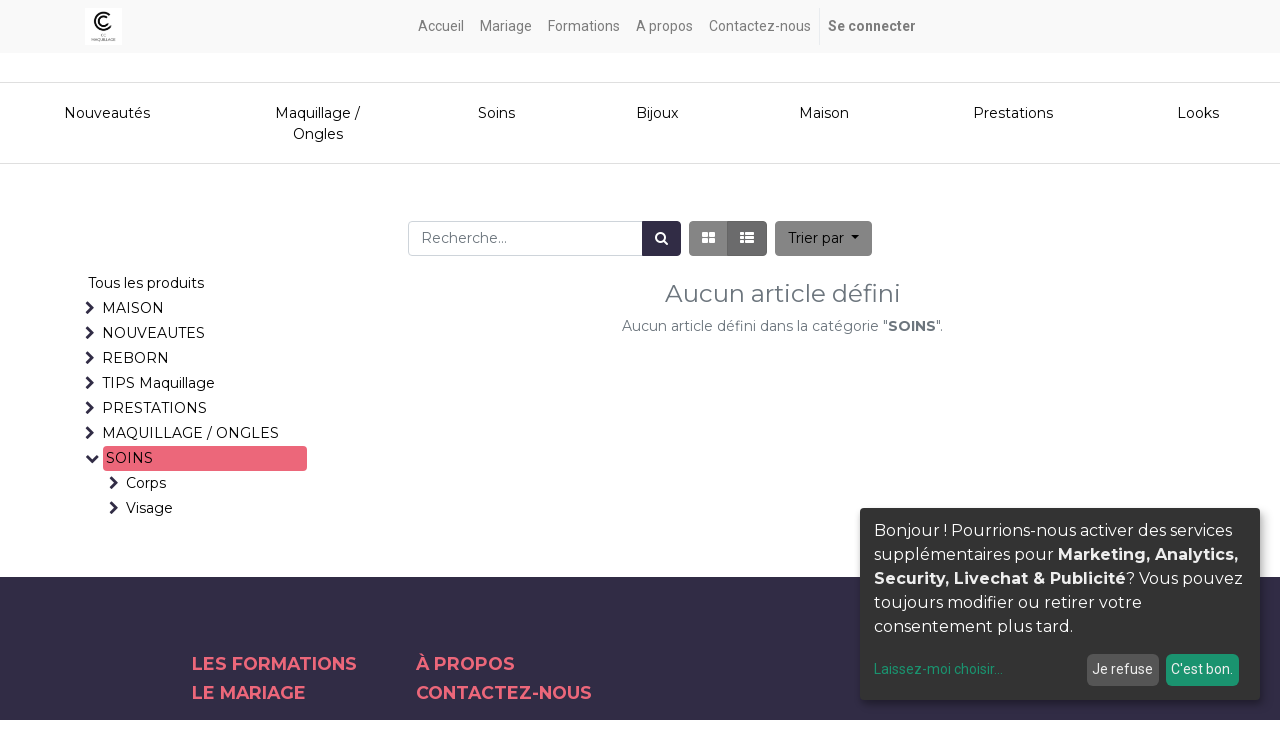

--- FILE ---
content_type: text/html; charset=utf-8
request_url: https://shop.ccmaquillage.com/shop/category/soins-191
body_size: 7080
content:

        <!DOCTYPE html>
        
        
            
        
    <html lang="fr-FR" data-website-id="1" data-oe-company-name="CC Maquillage FR">
            
        
            
            
            
            
                
            
        
        
    <head>
                <meta charset="utf-8"/>
                <meta http-equiv="X-UA-Compatible" content="IE=edge,chrome=1"/>
                <meta name="viewport" content="width=device-width, initial-scale=1, user-scalable=no"/>
        <meta name="generator" content="Odoo"/>
        
        
        
            
            
            
        
        
        
            
            
            
                
                    
                        <meta property="og:type" content="website"/>
                    
                
                    
                        <meta property="og:title" content="SOINS | CC Maquillage le SHOP FRANCE"/>
                    
                
                    
                        <meta property="og:site_name" content="CC Maquillage FR"/>
                    
                
                    
                        <meta property="og:url" content="http://shop.ccmaquillage.com/shop/category/soins-191"/>
                    
                
                    
                        <meta property="og:image" content="http://shop.ccmaquillage.com/web/image/res.company/1/logo?unique=d7ca6f5"/>
                    
                
            
            
            
                
                    <meta name="twitter:card" content="summary_large_image"/>
                
                    <meta name="twitter:title" content="SOINS | CC Maquillage le SHOP FRANCE"/>
                
                    <meta name="twitter:image" content="http://shop.ccmaquillage.com/web/image/res.company/1/logo/300x300?unique=d7ca6f5"/>
                
            
        

        
            
            
        
        <link rel="canonical" href="https://shop.ccmaquillage.com//shop/category/soins-191"/>

        <link rel="preconnect" href="https://fonts.gstatic.com/" crossorigin=""/>
    

                <title> Boutique | CC Maquillage le SHOP FRANCE </title>
                <link type="image/x-icon" rel="shortcut icon" href="/web/image/website/1/favicon?unique=d7ca6f5"/>
    <link type="text/css" rel="stylesheet" href="/web/content/838-4efd59a/1/web.assets_common.css"/>
    <link href="https://fonts.googleapis.com/css2?family=Montserrat:wght@300;400;700&amp;display=swap" rel="stylesheet"/>
    <link type="text/css" rel="stylesheet" href="/web/content/11483-18f937d/1/web.assets_frontend.css"/>
        
    
  

                <script type="text/javascript">
                    var odoo = {
                        csrf_token: "a123af54090e1bd2b20813d8ba4bbe505cb1d306o",
                        debug: "",
                    };
                </script>
    <script type="text/javascript">
                odoo.session_info = {"is_admin": false, "is_system": false, "is_website_user": true, "user_id": false, "is_frontend": true, "translationURL": "/website/translations", "cache_hashes": {"translations": "7c99418f643b1e5871f1d9b72cf67e12c82c419b"}};
            </script>
    <script defer="defer" type="text/javascript" src="/web/content/394-ed746a2/1/web.assets_common_minimal_js.js"></script>
    <script defer="defer" type="text/javascript" src="/web/content/395-3a5eadd/1/web.assets_frontend_minimal_js.js"></script>
    
        
    
    <script defer="defer" type="text/javascript" data-src="/web/content/841-d6a1c0f/1/web.assets_common_lazy.js"></script>
    <script type="text/javascript" src="https://www.googletagmanager.com/gtag/js?id=UA-145158313-2" data-name="googleAnalytics"></script>
    <script defer="defer" type="text/javascript" data-src="/web/content/11484-0578ed4/1/web.assets_frontend_lazy.js"></script>
        
    
  

                
            </head>
            <body class="">
                
        
    
            
        <div id="wrapwrap" class="   ">
      
            
  <div id="ws_yo_kit_banner_row1" class="container-fluid yo_kit_banner_row1">
    <div class="container">
      <div class="row">
                    
                </div>
    </div>
  </div>
  <div id="ws_yo_kit_banner_row2" class="container-fluid yo_kit_banner_row2">
    <div class="container">
      <div class="row">
        
      </div>
    </div>
  </div>

        <header id="top" data-anchor="true" data-name="Header" class=" o_affix_enabled">
        <nav class="navbar navbar-expand-md navbar-light bg-light">
                <div class="container">
                    <a href="/" class="navbar-brand logo">
            <span role="img" aria-label="Logo of CC Maquillage le SHOP FRANCE" title="CC Maquillage le SHOP FRANCE"><img src="/web/image/website/1/logo/CC%20Maquillage%20le%20SHOP%20FRANCE?unique=d7ca6f5" class="img img-fluid" alt="CC Maquillage le SHOP FRANCE"/></span>
        </a>
    <button type="button" class="navbar-toggler" data-toggle="collapse" data-target="#top_menu_collapse">
                        <span class="navbar-toggler-icon"></span>
                    </button>
                    <div class="collapse navbar-collapse" id="top_menu_collapse">
                        <ul class="nav navbar-nav ml-auto mr-auto text-center" id="top_menu">
                            
        
            
    
    <li class="nav-item">
        <a role="menuitem" href="/" class="nav-link ">
            <span>Accueil</span>
        </a>
    </li>
    

        
            
    
    <li class="nav-item">
        <a role="menuitem" href="/mariage" class="nav-link ">
            <span>Mariage</span>
        </a>
    </li>
    

        
            
    
    <li class="nav-item">
        <a role="menuitem" href="/formations" class="nav-link ">
            <span>Formations</span>
        </a>
    </li>
    

        
            
    
    <li class="nav-item">
        <a role="menuitem" href="/aboutus" class="nav-link ">
            <span>A propos</span>
        </a>
    </li>
    

        
            
    
    <li class="nav-item">
        <a role="menuitem" href="/contactus" class="nav-link ">
            <span>Contactez-nous</span>
        </a>
    </li>
    

        
    
            
            <li class="nav-item divider d-none"></li> <li class="nav-item o_wsale_my_cart d-none">
                <a href="/shop/cart" class="nav-link d-none">
                    <i class="fa fa-shopping-cart"></i>
                    Mon Panier <sup class="my_cart_quantity badge badge-primary" data-order-id=""></sup>
                </a>
            </li>
            
                
                <li class="nav-item o_wsale_my_wish" style="display:none;">
                    <a href="/shop/wishlist" class="nav-link">
                        Liste d'envies <sup class="my_wish_quantity o_animate_blink badge badge-primary">0</sup>
                    </a>
                </li>
            
        
        
                            
                        
            <li class="nav-item divider"></li>
            <li class="nav-item">
                <a class="nav-link" href="/web/login">
                    <b>Se connecter</b>
                </a>
            </li>
        </ul>
                    </div>
                </div>
            </nav>
        </header>
      <main>
        
            
        
            
            <div id="wrap" class="js_sale">
                <section id="menu_shop" class="">
      <div>
        <a id="link-nouveautes" href="#" data-original-title="" title="" aria-describedby="tooltip745639">Nouveautés&nbsp;</a>
        <br/>
      </div>
      <div>
        <a id="link-maquillage" href="#" data-original-title="" title="" aria-describedby="tooltip613434">Maquillage / Ongles</a>
      </div>
      <div>
        <a id="link-soin" href="#" data-original-title="" title="" aria-describedby="tooltip834569">Soins</a>
      </div>
      <div>
        <a id="link-bijoux" href="#" data-original-title="" title="" aria-describedby="tooltip324539">Bijoux</a>
      </div>
      <div>
        <a id="link-maison" href="#">Maison</a>
      </div>
      <div>
        <a id="link-prestations" href="#" data-original-title="" title="" aria-describedby="tooltip886273">Prestations</a>
      </div>
      <div>
        <a id="link-looks" href="#" data-original-title="" title="" aria-describedby="tooltip244621">Looks</a>
      </div>
    </section>
    <section id="dropdown_shop_menu" class="">
      <div id="dropdown-nouveautes" style="display: none;">
        <div>
          <a href="/shop/category/nouveautes-216">
            <img src="/web/image/7948/baija%20levres.JPG" data-original-title="" title="" aria-describedby="tooltip972516"/>
          </a>
          <h5 class="color_salmon">New !</h5>
        </div>
      </div>
      <div id="dropdown-maquillage" style="display: none;">
        <div>
          <a href="/shop/category/maquillage-ongles-teint-167">
            <img src="/web/image/6695/visage%202.JPG" data-original-title="" title="" aria-describedby="tooltip494459"/>
          </a>
          <h5 class="color_salmon">Teint</h5>
        </div>
        <div>
          <a href="/shop/category/maquillage-ongles-yeux-172">
            <img src="/web/image/6696/twist%20up.JPG" data-original-title="" title="" aria-describedby="tooltip223915"/>
          </a>
          <h5 class="color_salmon">Yeux</h5>
        </div>
        <div>
          <a href="/shop/category/maquillage-ongles-levres-177">
            <img src="/web/image/6697/RAL%20Olivia.JPG" data-original-title="" title="" aria-describedby="tooltip754886"/>
          </a>
          <h5 class="color_salmon">Lèvres</h5>
        </div>
        <div>
          <a href="/shop/category/maquillage-ongles-accessoires-182">
            <img src="/web/image/6698/Valise%20semi%20rigide%20petite%201.JPG" data-original-title="" title="" aria-describedby="tooltip538652"/>
          </a>
          <h5 class="color_salmon">Accessoires</h5>
        </div>
        <div>
          <a href="/shop/category/maquillage-ongles-ongles-187">
            <img src="/web/image/6699/vernis%20AUDREY.JPG" data-original-title="" title="" aria-describedby="tooltip493993"/>
          </a>
          <h5 class="color_salmon">Ongles</h5>
        </div>
      </div>
      <div id="dropdown-soin" style="display: none;">
        <div>
          <a href="https://www.ccmaquillage.com/shop/category/soins-visage-192">
            <img src="/web/image/6700/DDL%201.JPG" data-original-title="" title="" aria-describedby="tooltip157183"/>
          </a>
          <h5 class="color_salmon">Visage</h5>
        </div>
        <div>
          <a href="https://www.ccmaquillage.com/shop/category/soins-corps-199">
            <img src="/web/image/6701/Huile%20corps%20et%20bain%20D%C3%A9lirium.JPG" data-original-title="" title="" aria-describedby="tooltip915760"/>
          </a>
          <h5 class="color_salmon">Corps</h5>
        </div>
      </div>
      <div id="dropdown-bijoux" style="display: none;">
        <div>
          <a href="/shop/category/bijoux-bagues-206">
            <img src="/web/image/6702/IMG-20210603-WA0027.jpg" data-original-title="" title="" aria-describedby="tooltip111326"/>
          </a>
          <h5 class="color_salmon">Bagues</h5>
        </div>
        <div>
          <a href="/shop/category/bijoux-boucles-d-oreilles-204" data-original-title="" title="" aria-describedby="tooltip387348">
            <img src="/web/image/6703/BO%20Ysaure.JPG" data-original-title="" title="" aria-describedby="tooltip623982"/>
          </a>
          <h5 class="color_salmon">Boucles d'oreilles</h5>
        </div>
        <div>
          <a href="/shop/category/bijoux-bracelets-205">
            <img src="/web/image/6704/bracelets.jpg" data-original-title="" title="" aria-describedby="tooltip398629"/>
          </a>
          <h5 class="color_salmon">Bracelets</h5>
        </div>
        <div>
          <a href="/shop/category/bijoux-breloques-209">
            <img src="/web/image/6705/breloques.jpg" data-original-title="" title="" aria-describedby="tooltip352588"/>
          </a>
          <h5 class="color_salmon">Breloques</h5>
        </div>
        <div>
          <a href="/shop/category/bijoux-colliers-207">
            <img src="/web/image/6712/Collier%20Apolline.jpg" data-original-title="" title="" aria-describedby="tooltip352588"/>
          </a>
          <h5 class="color_salmon">Colliers</h5>
          <h5 class="color_salmon">
            <br/>
          </h5>
        </div>
        <div>
          <a href="/shop/category/bijoux-parures-208">
            <img src="/web/image/6713/IMG_20210602_140753_resized_20210602_061916933.jpg" data-original-title="" title="" aria-describedby="tooltip352588"/>
          </a>
          <h5 class="color_salmon">Parures</h5>
        </div>
      </div>
      <div id="dropdown-maison" style="display: none;">
        <div>
          <a href="https://www.ccmaquillage.com/shop/category/maison-210">
            <img src="/web/image/6706/bougie.JPG" data-original-title="" title="" aria-describedby="tooltip63650"/>
          </a>
          <h5 class="color_salmon">Maison</h5>
        </div>
      </div>
      <div id="dropdown-prestations" style="display: none;">
        <div>
          <a href="/shop/category/prestations-cours-de-maquillage-et-d-auto-maquillage-72">
            <img src="/web/image/6707/IMG-20210917-WA0022.jpg" data-original-title="" title="" aria-describedby="tooltip68079"/>
          </a>
          <h5 class="color_salmon">Cours de maquillage et </h5>
          <h5 class="color_salmon">d'auto-maquillage</h5>
        </div>
        <div>
          <a href="/shop/category/maquillage-yeux-155">
            <img src="/custom_ccmaquillage/static/src/img/Photo_13.jpg"/>
          </a>
          <h5 class="color_salmon">Maquillage personnalisé</h5>
        </div>
        <div>
          <a href="/shop/category/prestations-studio-photo-video-215">
            <img src="/web/image/6708/IMG_20210129_105453.jpg" data-original-title="" title="" aria-describedby="tooltip388521"/>
          </a>
          <h5 class="color_salmon">Studio photo - vidéo</h5>
        </div>
      </div>
      <div id="dropdown-looks" style="display: none;">
        <div>
          <a href="/shop/category/looks-211">
            <img src="/web/image/5375/Spanish%201.jpg" data-original-title="" title="" aria-describedby="tooltip301441"/>
          </a>
          <h5 class="color_salmon">Spanish Look</h5>
          <h5 class="color_salmon">
            <br/>
          </h5>
        </div>
      </div>
    </section>
  <div class="container oe_website_sale">
                    <div class="products_pager form-inline flex-md-nowrap justify-content-between justify-content-md-center">
                        
        
    <form method="get" class="o_wsale_products_searchbar_form o_wait_lazy_js w-100 w-md-auto mt-2" action="/shop/category/soins-191?category=191">
                <div role="search" class="input-group">
        <input type="text" name="search" class="search-query form-control oe_search_box" placeholder="Recherche…" data-limit="5" data-display-description="true" data-display-price="true" data-display-image="true" value=""/>
        <div class="input-group-append">
            <button type="submit" class="btn btn-primary oe_search_button" aria-label="Rechercher" title="Rechercher"><i class="fa fa-search"></i></button>
        </div>
    </div>

                <input name="order" type="hidden" class="o_wsale_search_order_by" value=""/>
                
            
            
        
            </form>
        
    
                        
        
        <div class="dropdown d-none mt-2 ml-md-2">
            
            <a role="button" href="#" class="dropdown-toggle btn btn-secondary" data-toggle="dropdown">
                Liste de prix publique
            </a>
            <div class="dropdown-menu" role="menu">
                
                    <a role="menuitem" class="dropdown-item" href="/shop/change_pricelist/1">
                        <span class="switcher_pricelist" data-pl_id="1">Liste de prix publique</span>
                    </a>
                
            </div>
        </div>
    
                        
        
    
            <div class="btn-group btn-group-toggle mt-2 ml-md-2 d-none d-sm-inline-flex o_wsale_apply_layout" data-toggle="buttons">
                <label title="Tarifs" class="btn btn-secondary  fa fa-th-large o_wsale_apply_grid">
                    <input type="radio" name="wsale_products_layout"/>
                </label>
                <label title="Liste" class="btn btn-secondary active fa fa-th-list o_wsale_apply_list">
                    <input type="radio" name="wsale_products_layout" checked="checked"/>
                </label>
            </div>
        
            
            
            
            
            
            
            <div class="dropdown mt-2 ml-md-2 dropdown_sorty_by">
                <a role="button" href="#" class="dropdown-toggle btn btn-secondary" data-toggle="dropdown">
                    <span class="d-none d-lg-inline">
                        
                            Trier par
                        
                    </span>
                    <i class="fa fa-sort-amount-asc d-lg-none"></i>
                </a>
                <div class="dropdown-menu dropdown-menu-right" role="menu">
                    
                        <a role="menuitem" rel="noindex,nofollow" class="dropdown-item" href="/shop?order=list_price+desc&amp;category=191">
                            <span>Prix catalogue : décroissant</span>
                        </a>
                    
                        <a role="menuitem" rel="noindex,nofollow" class="dropdown-item" href="/shop?order=list_price+asc&amp;category=191">
                            <span>Prix catalogue : croissant</span>
                        </a>
                    
                        <a role="menuitem" rel="noindex,nofollow" class="dropdown-item" href="/shop?order=name+asc&amp;category=191">
                            <span>Nom : de A à Z</span>
                        </a>
                    
                        <a role="menuitem" rel="noindex,nofollow" class="dropdown-item" href="/shop?order=name+desc&amp;category=191">
                            <span>Nom : de Z à A</span>
                        </a>
                    
                </div>
            </div>
        
                    </div>
                    <div class="row o_wsale_products_main_row">
                        
            
        <div id="products_grid_before" class="col-lg-3">
            <button type="button" class="btn btn-link d-lg-none" data-target="#wsale_products_categories_collapse" data-toggle="collapse">
                Montrer les catégories
            </button>
            <div class="collapse d-lg-block" id="wsale_products_categories_collapse">
                <ul class="nav nav-pills flex-column mb-2" id="o_shop_collapse_category">
                    <li class="nav-item">
                        <a href="/shop" class="nav-link  o_not_editable">Tous les produits</a>
                    </li>
                    
                        
        <li class="nav-item">
            
            <i role="img" class="text-primary fa fa-chevron-right" title="Fold" aria-label="Fold"></i>
            <a href="/shop/category/maison-210" class="nav-link ">MAISON</a>
            <ul class="nav nav-pills flex-column nav-hierarchy" style="display:none;">
                
                    
        <li class="nav-item">
            
            
            <a href="/shop/category/maison-bougies-222" class="nav-link ">Bougies</a>
            
        </li>
    
                
            </ul>
        </li>
    
                    
                        
        <li class="nav-item">
            
            <i role="img" class="text-primary fa fa-chevron-right" title="Fold" aria-label="Fold"></i>
            <a href="/shop/category/nouveautes-216" class="nav-link ">NOUVEAUTES</a>
            <ul class="nav nav-pills flex-column nav-hierarchy" style="display:none;">
                
                    
        <li class="nav-item">
            
            
            <a href="/shop/category/nouveautes-1944-paris-220" class="nav-link ">1944 Paris</a>
            
        </li>
    
                
            </ul>
        </li>
    
                    
                        
        <li class="nav-item">
            
            <i role="img" class="text-primary fa fa-chevron-right" title="Fold" aria-label="Fold"></i>
            <a href="/shop/category/reborn-227" class="nav-link ">REBORN</a>
            <ul class="nav nav-pills flex-column nav-hierarchy" style="display:none;">
                
                    
        <li class="nav-item">
            
            
            <a href="/shop/category/reborn-collection-absolu-231" class="nav-link ">Collection ABSOLU</a>
            
        </li>
    
                
                    
        <li class="nav-item">
            
            
            <a href="/shop/category/reborn-collection-gummies-232" class="nav-link ">Collection GUMMIES</a>
            
        </li>
    
                
            </ul>
        </li>
    
                    
                        
        <li class="nav-item">
            
            <i role="img" class="text-primary fa fa-chevron-right" title="Fold" aria-label="Fold"></i>
            <a href="/shop/category/tips-maquillage-211" class="nav-link ">TIPS Maquillage</a>
            <ul class="nav nav-pills flex-column nav-hierarchy" style="display:none;">
                
                    
        <li class="nav-item">
            
            
            <a href="/shop/category/tips-maquillage-fonds-de-teint-224" class="nav-link ">Fonds de teint</a>
            
        </li>
    
                
            </ul>
        </li>
    
                    
                        
        <li class="nav-item">
            
            <i role="img" class="text-primary fa fa-chevron-right" title="Fold" aria-label="Fold"></i>
            <a href="/shop/category/prestations-70" class="nav-link ">PRESTATIONS</a>
            <ul class="nav nav-pills flex-column nav-hierarchy" style="display:none;">
                
                    
        <li class="nav-item">
            
            
            <a href="/shop/category/prestations-studio-photo-video-215" class="nav-link ">Studio photo-vidéo</a>
            
        </li>
    
                
                    
        <li class="nav-item">
            
            
            <a href="/shop/category/prestations-cours-de-maquillage-et-d-auto-maquillage-72" class="nav-link ">Cours de maquillage et d'auto-maquillage</a>
            
        </li>
    
                
            </ul>
        </li>
    
                    
                        
        <li class="nav-item">
            
            <i role="img" class="text-primary fa fa-chevron-right" title="Fold" aria-label="Fold"></i>
            <a href="/shop/category/maquillage-ongles-166" class="nav-link ">MAQUILLAGE / ONGLES</a>
            <ul class="nav nav-pills flex-column nav-hierarchy" style="display:none;">
                
                    
        <li class="nav-item">
            
            <i role="img" class="text-primary fa fa-chevron-right" title="Fold" aria-label="Fold"></i>
            <a href="/shop/category/maquillage-ongles-teint-167" class="nav-link ">Teint</a>
            <ul class="nav nav-pills flex-column nav-hierarchy" style="display:none;">
                
                    
        <li class="nav-item">
            
            
            <a href="/shop/category/maquillage-ongles-teint-bases-et-fixateur-168" class="nav-link ">Bases et fixateur</a>
            
        </li>
    
                
                    
        <li class="nav-item">
            
            
            <a href="/shop/category/maquillage-ongles-teint-blush-bronzer-et-highlighter-171" class="nav-link ">Blush, bronzer et highlighter</a>
            
        </li>
    
                
                    
        <li class="nav-item">
            
            
            <a href="/shop/category/maquillage-ongles-teint-fonds-de-teint-et-correcteurs-169" class="nav-link ">Fonds de teint et correcteurs</a>
            
        </li>
    
                
                    
        <li class="nav-item">
            
            
            <a href="/shop/category/maquillage-ongles-teint-poudres-170" class="nav-link ">Poudres</a>
            
        </li>
    
                
            </ul>
        </li>
    
                
                    
        <li class="nav-item">
            
            <i role="img" class="text-primary fa fa-chevron-right" title="Fold" aria-label="Fold"></i>
            <a href="/shop/category/maquillage-ongles-yeux-172" class="nav-link ">Yeux</a>
            <ul class="nav nav-pills flex-column nav-hierarchy" style="display:none;">
                
                    
        <li class="nav-item">
            
            
            <a href="/shop/category/maquillage-ongles-yeux-sourcils-221" class="nav-link ">Sourcils</a>
            
        </li>
    
                
                    
        <li class="nav-item">
            
            
            <a href="/shop/category/maquillage-ongles-yeux-crayons-et-eyeliner-173" class="nav-link ">Crayons et eyeliner</a>
            
        </li>
    
                
                    
        <li class="nav-item">
            
            
            <a href="/shop/category/maquillage-ongles-yeux-fards-a-paupieres-et-palettes-175" class="nav-link ">Fards à paupières et palettes</a>
            
        </li>
    
                
                    
        <li class="nav-item">
            
            
            <a href="/shop/category/maquillage-ongles-yeux-mascaras-174" class="nav-link ">Mascaras</a>
            
        </li>
    
                
                    
        <li class="nav-item">
            
            
            <a href="/shop/category/maquillage-ongles-yeux-176" class="nav-link "></a>
            
        </li>
    
                
            </ul>
        </li>
    
                
                    
        <li class="nav-item">
            
            <i role="img" class="text-primary fa fa-chevron-right" title="Fold" aria-label="Fold"></i>
            <a href="/shop/category/maquillage-ongles-accessoires-182" class="nav-link ">Accessoires</a>
            <ul class="nav nav-pills flex-column nav-hierarchy" style="display:none;">
                
                    
        <li class="nav-item">
            
            
            <a href="/shop/category/maquillage-ongles-accessoires-pinceaux-et-eponges-230" class="nav-link ">Pinceaux et Eponges</a>
            
        </li>
    
                
                    
        <li class="nav-item">
            
            
            <a href="/shop/category/maquillage-ongles-accessoires-petit-outillage-185" class="nav-link ">Petit outillage</a>
            
        </li>
    
                
            </ul>
        </li>
    
                
                    
        <li class="nav-item">
            
            <i role="img" class="text-primary fa fa-chevron-right" title="Fold" aria-label="Fold"></i>
            <a href="/shop/category/maquillage-ongles-levres-177" class="nav-link ">Lèvres</a>
            <ul class="nav nav-pills flex-column nav-hierarchy" style="display:none;">
                
                    
        <li class="nav-item">
            
            
            <a href="/shop/category/maquillage-ongles-levres-bases-180" class="nav-link ">Bases</a>
            
        </li>
    
                
                    
        <li class="nav-item">
            
            
            <a href="/shop/category/maquillage-ongles-levres-crayons-179" class="nav-link ">Crayons</a>
            
        </li>
    
                
                    
        <li class="nav-item">
            
            
            <a href="/shop/category/maquillage-ongles-levres-gloss-181" class="nav-link ">Gloss</a>
            
        </li>
    
                
                    
        <li class="nav-item">
            
            
            <a href="/shop/category/maquillage-ongles-levres-rouge-a-levres-178" class="nav-link ">Rouge à lèvres</a>
            
        </li>
    
                
            </ul>
        </li>
    
                
                    
        <li class="nav-item">
            
            <i role="img" class="text-primary fa fa-chevron-right" title="Fold" aria-label="Fold"></i>
            <a href="/shop/category/maquillage-ongles-ongles-187" class="nav-link ">Ongles</a>
            <ul class="nav nav-pills flex-column nav-hierarchy" style="display:none;">
                
                    
        <li class="nav-item">
            
            
            <a href="/shop/category/maquillage-ongles-ongles-soins-bases-et-top-coat-225" class="nav-link ">Soins, bases et top coat</a>
            
        </li>
    
                
                    
        <li class="nav-item">
            
            
            <a href="/shop/category/maquillage-ongles-ongles-vernis-vegan-226" class="nav-link ">Vernis VEGAN</a>
            
        </li>
    
                
            </ul>
        </li>
    
                
            </ul>
        </li>
    
                    
                        
        <li class="nav-item">
            
            <i role="img" class="text-primary fa fa-chevron-down" title="Unfold" aria-label="Unfold"></i>
            <a href="/shop/category/soins-191" class="nav-link active">SOINS</a>
            <ul class="nav nav-pills flex-column nav-hierarchy" style="display:block;">
                
                    
        <li class="nav-item">
            
            <i role="img" class="text-primary fa fa-chevron-right" title="Fold" aria-label="Fold"></i>
            <a href="/shop/category/soins-corps-199" class="nav-link ">Corps</a>
            <ul class="nav nav-pills flex-column nav-hierarchy" style="display:none;">
                
                    
        <li class="nav-item">
            
            
            <a href="/shop/category/soins-corps-mains-et-pieds-202" class="nav-link ">Mains et pieds</a>
            
        </li>
    
                
                    
        <li class="nav-item">
            
            
            <a href="/shop/category/soins-corps-nettoyants-et-gommages-201" class="nav-link ">Nettoyants et gommages</a>
            
        </li>
    
                
            </ul>
        </li>
    
                
                    
        <li class="nav-item">
            
            <i role="img" class="text-primary fa fa-chevron-right" title="Fold" aria-label="Fold"></i>
            <a href="/shop/category/soins-visage-192" class="nav-link ">Visage</a>
            <ul class="nav nav-pills flex-column nav-hierarchy" style="display:none;">
                
                    
        <li class="nav-item">
            
            
            <a href="/shop/category/soins-visage-masques-et-gommages-195" class="nav-link ">Masques et gommages</a>
            
        </li>
    
                
                    
        <li class="nav-item">
            
            
            <a href="/shop/category/soins-visage-serums-et-cremes-196" class="nav-link ">Sérums et crèmes</a>
            
        </li>
    
                
            </ul>
        </li>
    
                
            </ul>
        </li>
    
                    
                </ul>
            </div>
        </div>
                        <div id="products_grid" class="col o_wsale_layout_list">
                            
                                
                                
                            
                            
                                <div class="text-center text-muted">
                                    
                                        <h3 class="mt8">Aucun article défini</h3>
                                        <p>Aucun article défini dans la catégorie "<strong>SOINS</strong>".</p>
                                    
                                    
                                </div>
                            
                        </div>
            </div>
                    <div class="products_pager form-inline justify-content-center mt-3">
                        
        
    
                    </div>
                </div>
                <div class="oe_structure mb32" id="oe_structure_website_sale_products_2">
      
      
      
      
      
    </div>
  </div>
        
      </main>
      <footer id="bottom" data-anchor="true" class="bg-light o_footer">
        <div class="footer_block">
      <div class="footer_block_top color_grey">
        <div class="footer_sub_block">
          <a href="/formations">
            <h5 class="bold color_salmon"> LES FORMATIONS </h5>
          </a>
          <a href="/mariage">
            <h5 class="bold color_salmon"> LE MARIAGE </h5>
          </a>
        </div>
        <div class="footer_sub_block">
          <a href="/aboutus">
            <h5 class="bold color_salmon"> À PROPOS </h5>
          </a>
          <a href="/contactus">
            <h5 class="bold color_salmon"> CONTACTEZ-NOUS </h5>
          </a>
        </div>
        <div class="footer_sub_block_right">
          <h5 class="bold color_salmon">COORDONNÉES</h5>
          <p class="bold color_white"> CC Maquillage </p>
          <p class="bold color_grey">+41 76 481 08 91</p>
          <p class="bold color_grey"> +33 (0)6 87 97 08 91</p>
        </div>
      </div>
      <div class="social" style="text-align: center;margin-top: 3%;">
        <a href="https://www.facebook.com" target="_blank" class="fa fa-facebook social_icon" data-original-title="" title="" aria-describedby="tooltip938568">&nbsp;</a>
        <a href="https://www.instagram.com" target="_blank" class="fa fa-instagram social_icon"></a>
        <a href="https://www.snapchat.com" target="_blank" class="fa fa-snapchat-ghost social_icon"></a>
      </div>
    </div>
  <div class="o_footer_copyright">
          <div class="container py-3">
            <div class="row">
              <div class="col-sm text-center text-sm-left text-muted">
                
        
    
                <span class="">
                  <font style="color: rgb(255, 255, 255);">Copyright ©</font>
                </span>
                <span itemprop="name" style="color: rgb(255, 255, 255);">CC Maquillage FR</span>
        
    

    
              </div>
              <div class="col-sm text-center text-sm-right o_not_editable">
                
        <div class="o_brand_promotion">
            
        
        
        Infogéré par 
            <a target="_blank" class="badge badge-light" href="http://www.yotech.pro">
                <img alt="Odoo" src="https://www.yotech.pro/web/image/2570" style="height: 1em; vertical-align: baseline;"/>
            </a>
        - 
                    Le #1 <a target="_blank" href="http://www.odoo.com/page/e-commerce?utm_source=db&amp;utm_medium=website">Open Source eCommerce</a>
                
    
        </div>
    
              </div>
            </div>
          </div>
        </div>
      </footer>
    </div>
        
    
  </body>
        </html>
    
    